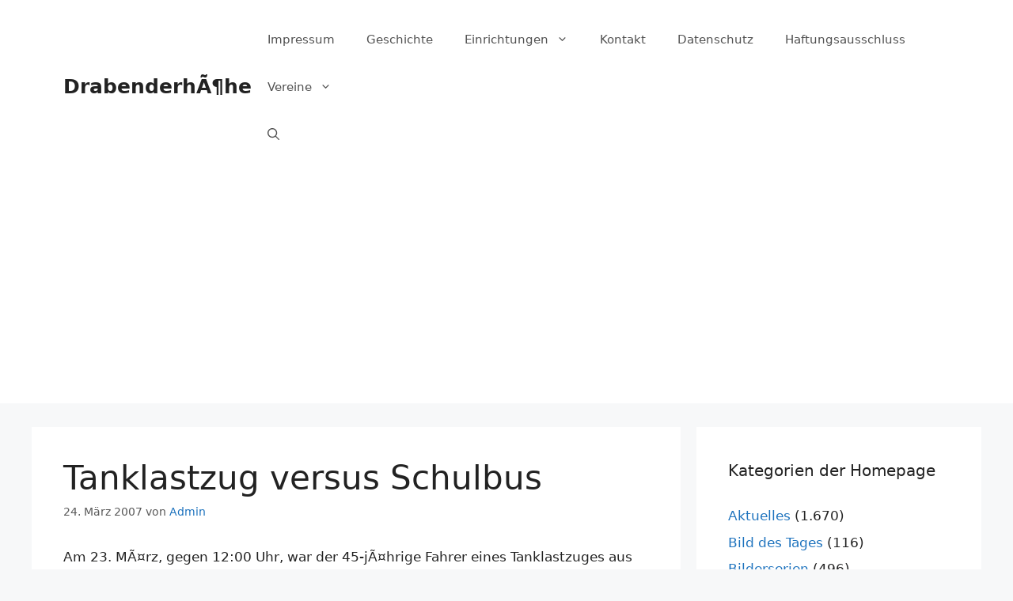

--- FILE ---
content_type: text/html; charset=UTF-8
request_url: https://www.drabenderhoehe-online.de/2007/03/24/tanklastzug-versus-schulbus/
body_size: 17255
content:
<!DOCTYPE html>
<html lang="de">
<head>
	<meta charset="UTF-8">
	<title>Tanklastzug versus Schulbus &#8211; DrabenderhÃ¶he</title>
<meta name='robots' content='max-image-preview:large' />
	<style>img:is([sizes="auto" i], [sizes^="auto," i]) { contain-intrinsic-size: 3000px 1500px }</style>
	<meta name="viewport" content="width=device-width, initial-scale=1"><link rel='dns-prefetch' href='//www.drabenderhoehe-online.de' />
<link rel="alternate" type="application/rss+xml" title="DrabenderhÃ¶he &raquo; Feed" href="https://www.drabenderhoehe-online.de/feed/" />
<link rel="alternate" type="application/rss+xml" title="DrabenderhÃ¶he &raquo; Kommentar-Feed" href="https://www.drabenderhoehe-online.de/comments/feed/" />
<link rel="alternate" type="application/rss+xml" title="DrabenderhÃ¶he &raquo; Tanklastzug versus Schulbus-Kommentar-Feed" href="https://www.drabenderhoehe-online.de/2007/03/24/tanklastzug-versus-schulbus/feed/" />
<script>
window._wpemojiSettings = {"baseUrl":"https:\/\/s.w.org\/images\/core\/emoji\/15.0.3\/72x72\/","ext":".png","svgUrl":"https:\/\/s.w.org\/images\/core\/emoji\/15.0.3\/svg\/","svgExt":".svg","source":{"concatemoji":"https:\/\/www.drabenderhoehe-online.de\/wp-includes\/js\/wp-emoji-release.min.js?ver=6.7.4"}};
/*! This file is auto-generated */
!function(i,n){var o,s,e;function c(e){try{var t={supportTests:e,timestamp:(new Date).valueOf()};sessionStorage.setItem(o,JSON.stringify(t))}catch(e){}}function p(e,t,n){e.clearRect(0,0,e.canvas.width,e.canvas.height),e.fillText(t,0,0);var t=new Uint32Array(e.getImageData(0,0,e.canvas.width,e.canvas.height).data),r=(e.clearRect(0,0,e.canvas.width,e.canvas.height),e.fillText(n,0,0),new Uint32Array(e.getImageData(0,0,e.canvas.width,e.canvas.height).data));return t.every(function(e,t){return e===r[t]})}function u(e,t,n){switch(t){case"flag":return n(e,"\ud83c\udff3\ufe0f\u200d\u26a7\ufe0f","\ud83c\udff3\ufe0f\u200b\u26a7\ufe0f")?!1:!n(e,"\ud83c\uddfa\ud83c\uddf3","\ud83c\uddfa\u200b\ud83c\uddf3")&&!n(e,"\ud83c\udff4\udb40\udc67\udb40\udc62\udb40\udc65\udb40\udc6e\udb40\udc67\udb40\udc7f","\ud83c\udff4\u200b\udb40\udc67\u200b\udb40\udc62\u200b\udb40\udc65\u200b\udb40\udc6e\u200b\udb40\udc67\u200b\udb40\udc7f");case"emoji":return!n(e,"\ud83d\udc26\u200d\u2b1b","\ud83d\udc26\u200b\u2b1b")}return!1}function f(e,t,n){var r="undefined"!=typeof WorkerGlobalScope&&self instanceof WorkerGlobalScope?new OffscreenCanvas(300,150):i.createElement("canvas"),a=r.getContext("2d",{willReadFrequently:!0}),o=(a.textBaseline="top",a.font="600 32px Arial",{});return e.forEach(function(e){o[e]=t(a,e,n)}),o}function t(e){var t=i.createElement("script");t.src=e,t.defer=!0,i.head.appendChild(t)}"undefined"!=typeof Promise&&(o="wpEmojiSettingsSupports",s=["flag","emoji"],n.supports={everything:!0,everythingExceptFlag:!0},e=new Promise(function(e){i.addEventListener("DOMContentLoaded",e,{once:!0})}),new Promise(function(t){var n=function(){try{var e=JSON.parse(sessionStorage.getItem(o));if("object"==typeof e&&"number"==typeof e.timestamp&&(new Date).valueOf()<e.timestamp+604800&&"object"==typeof e.supportTests)return e.supportTests}catch(e){}return null}();if(!n){if("undefined"!=typeof Worker&&"undefined"!=typeof OffscreenCanvas&&"undefined"!=typeof URL&&URL.createObjectURL&&"undefined"!=typeof Blob)try{var e="postMessage("+f.toString()+"("+[JSON.stringify(s),u.toString(),p.toString()].join(",")+"));",r=new Blob([e],{type:"text/javascript"}),a=new Worker(URL.createObjectURL(r),{name:"wpTestEmojiSupports"});return void(a.onmessage=function(e){c(n=e.data),a.terminate(),t(n)})}catch(e){}c(n=f(s,u,p))}t(n)}).then(function(e){for(var t in e)n.supports[t]=e[t],n.supports.everything=n.supports.everything&&n.supports[t],"flag"!==t&&(n.supports.everythingExceptFlag=n.supports.everythingExceptFlag&&n.supports[t]);n.supports.everythingExceptFlag=n.supports.everythingExceptFlag&&!n.supports.flag,n.DOMReady=!1,n.readyCallback=function(){n.DOMReady=!0}}).then(function(){return e}).then(function(){var e;n.supports.everything||(n.readyCallback(),(e=n.source||{}).concatemoji?t(e.concatemoji):e.wpemoji&&e.twemoji&&(t(e.twemoji),t(e.wpemoji)))}))}((window,document),window._wpemojiSettings);
</script>
<style id='wp-emoji-styles-inline-css'>

	img.wp-smiley, img.emoji {
		display: inline !important;
		border: none !important;
		box-shadow: none !important;
		height: 1em !important;
		width: 1em !important;
		margin: 0 0.07em !important;
		vertical-align: -0.1em !important;
		background: none !important;
		padding: 0 !important;
	}
</style>
<link rel='stylesheet' id='wp-block-library-css' href='https://www.drabenderhoehe-online.de/wp-includes/css/dist/block-library/style.min.css?ver=6.7.4' media='all' />
<style id='classic-theme-styles-inline-css'>
/*! This file is auto-generated */
.wp-block-button__link{color:#fff;background-color:#32373c;border-radius:9999px;box-shadow:none;text-decoration:none;padding:calc(.667em + 2px) calc(1.333em + 2px);font-size:1.125em}.wp-block-file__button{background:#32373c;color:#fff;text-decoration:none}
</style>
<style id='global-styles-inline-css'>
:root{--wp--preset--aspect-ratio--square: 1;--wp--preset--aspect-ratio--4-3: 4/3;--wp--preset--aspect-ratio--3-4: 3/4;--wp--preset--aspect-ratio--3-2: 3/2;--wp--preset--aspect-ratio--2-3: 2/3;--wp--preset--aspect-ratio--16-9: 16/9;--wp--preset--aspect-ratio--9-16: 9/16;--wp--preset--color--black: #000000;--wp--preset--color--cyan-bluish-gray: #abb8c3;--wp--preset--color--white: #ffffff;--wp--preset--color--pale-pink: #f78da7;--wp--preset--color--vivid-red: #cf2e2e;--wp--preset--color--luminous-vivid-orange: #ff6900;--wp--preset--color--luminous-vivid-amber: #fcb900;--wp--preset--color--light-green-cyan: #7bdcb5;--wp--preset--color--vivid-green-cyan: #00d084;--wp--preset--color--pale-cyan-blue: #8ed1fc;--wp--preset--color--vivid-cyan-blue: #0693e3;--wp--preset--color--vivid-purple: #9b51e0;--wp--preset--color--contrast: var(--contrast);--wp--preset--color--contrast-2: var(--contrast-2);--wp--preset--color--contrast-3: var(--contrast-3);--wp--preset--color--base: var(--base);--wp--preset--color--base-2: var(--base-2);--wp--preset--color--base-3: var(--base-3);--wp--preset--color--accent: var(--accent);--wp--preset--gradient--vivid-cyan-blue-to-vivid-purple: linear-gradient(135deg,rgba(6,147,227,1) 0%,rgb(155,81,224) 100%);--wp--preset--gradient--light-green-cyan-to-vivid-green-cyan: linear-gradient(135deg,rgb(122,220,180) 0%,rgb(0,208,130) 100%);--wp--preset--gradient--luminous-vivid-amber-to-luminous-vivid-orange: linear-gradient(135deg,rgba(252,185,0,1) 0%,rgba(255,105,0,1) 100%);--wp--preset--gradient--luminous-vivid-orange-to-vivid-red: linear-gradient(135deg,rgba(255,105,0,1) 0%,rgb(207,46,46) 100%);--wp--preset--gradient--very-light-gray-to-cyan-bluish-gray: linear-gradient(135deg,rgb(238,238,238) 0%,rgb(169,184,195) 100%);--wp--preset--gradient--cool-to-warm-spectrum: linear-gradient(135deg,rgb(74,234,220) 0%,rgb(151,120,209) 20%,rgb(207,42,186) 40%,rgb(238,44,130) 60%,rgb(251,105,98) 80%,rgb(254,248,76) 100%);--wp--preset--gradient--blush-light-purple: linear-gradient(135deg,rgb(255,206,236) 0%,rgb(152,150,240) 100%);--wp--preset--gradient--blush-bordeaux: linear-gradient(135deg,rgb(254,205,165) 0%,rgb(254,45,45) 50%,rgb(107,0,62) 100%);--wp--preset--gradient--luminous-dusk: linear-gradient(135deg,rgb(255,203,112) 0%,rgb(199,81,192) 50%,rgb(65,88,208) 100%);--wp--preset--gradient--pale-ocean: linear-gradient(135deg,rgb(255,245,203) 0%,rgb(182,227,212) 50%,rgb(51,167,181) 100%);--wp--preset--gradient--electric-grass: linear-gradient(135deg,rgb(202,248,128) 0%,rgb(113,206,126) 100%);--wp--preset--gradient--midnight: linear-gradient(135deg,rgb(2,3,129) 0%,rgb(40,116,252) 100%);--wp--preset--font-size--small: 13px;--wp--preset--font-size--medium: 20px;--wp--preset--font-size--large: 36px;--wp--preset--font-size--x-large: 42px;--wp--preset--spacing--20: 0.44rem;--wp--preset--spacing--30: 0.67rem;--wp--preset--spacing--40: 1rem;--wp--preset--spacing--50: 1.5rem;--wp--preset--spacing--60: 2.25rem;--wp--preset--spacing--70: 3.38rem;--wp--preset--spacing--80: 5.06rem;--wp--preset--shadow--natural: 6px 6px 9px rgba(0, 0, 0, 0.2);--wp--preset--shadow--deep: 12px 12px 50px rgba(0, 0, 0, 0.4);--wp--preset--shadow--sharp: 6px 6px 0px rgba(0, 0, 0, 0.2);--wp--preset--shadow--outlined: 6px 6px 0px -3px rgba(255, 255, 255, 1), 6px 6px rgba(0, 0, 0, 1);--wp--preset--shadow--crisp: 6px 6px 0px rgba(0, 0, 0, 1);}:where(.is-layout-flex){gap: 0.5em;}:where(.is-layout-grid){gap: 0.5em;}body .is-layout-flex{display: flex;}.is-layout-flex{flex-wrap: wrap;align-items: center;}.is-layout-flex > :is(*, div){margin: 0;}body .is-layout-grid{display: grid;}.is-layout-grid > :is(*, div){margin: 0;}:where(.wp-block-columns.is-layout-flex){gap: 2em;}:where(.wp-block-columns.is-layout-grid){gap: 2em;}:where(.wp-block-post-template.is-layout-flex){gap: 1.25em;}:where(.wp-block-post-template.is-layout-grid){gap: 1.25em;}.has-black-color{color: var(--wp--preset--color--black) !important;}.has-cyan-bluish-gray-color{color: var(--wp--preset--color--cyan-bluish-gray) !important;}.has-white-color{color: var(--wp--preset--color--white) !important;}.has-pale-pink-color{color: var(--wp--preset--color--pale-pink) !important;}.has-vivid-red-color{color: var(--wp--preset--color--vivid-red) !important;}.has-luminous-vivid-orange-color{color: var(--wp--preset--color--luminous-vivid-orange) !important;}.has-luminous-vivid-amber-color{color: var(--wp--preset--color--luminous-vivid-amber) !important;}.has-light-green-cyan-color{color: var(--wp--preset--color--light-green-cyan) !important;}.has-vivid-green-cyan-color{color: var(--wp--preset--color--vivid-green-cyan) !important;}.has-pale-cyan-blue-color{color: var(--wp--preset--color--pale-cyan-blue) !important;}.has-vivid-cyan-blue-color{color: var(--wp--preset--color--vivid-cyan-blue) !important;}.has-vivid-purple-color{color: var(--wp--preset--color--vivid-purple) !important;}.has-black-background-color{background-color: var(--wp--preset--color--black) !important;}.has-cyan-bluish-gray-background-color{background-color: var(--wp--preset--color--cyan-bluish-gray) !important;}.has-white-background-color{background-color: var(--wp--preset--color--white) !important;}.has-pale-pink-background-color{background-color: var(--wp--preset--color--pale-pink) !important;}.has-vivid-red-background-color{background-color: var(--wp--preset--color--vivid-red) !important;}.has-luminous-vivid-orange-background-color{background-color: var(--wp--preset--color--luminous-vivid-orange) !important;}.has-luminous-vivid-amber-background-color{background-color: var(--wp--preset--color--luminous-vivid-amber) !important;}.has-light-green-cyan-background-color{background-color: var(--wp--preset--color--light-green-cyan) !important;}.has-vivid-green-cyan-background-color{background-color: var(--wp--preset--color--vivid-green-cyan) !important;}.has-pale-cyan-blue-background-color{background-color: var(--wp--preset--color--pale-cyan-blue) !important;}.has-vivid-cyan-blue-background-color{background-color: var(--wp--preset--color--vivid-cyan-blue) !important;}.has-vivid-purple-background-color{background-color: var(--wp--preset--color--vivid-purple) !important;}.has-black-border-color{border-color: var(--wp--preset--color--black) !important;}.has-cyan-bluish-gray-border-color{border-color: var(--wp--preset--color--cyan-bluish-gray) !important;}.has-white-border-color{border-color: var(--wp--preset--color--white) !important;}.has-pale-pink-border-color{border-color: var(--wp--preset--color--pale-pink) !important;}.has-vivid-red-border-color{border-color: var(--wp--preset--color--vivid-red) !important;}.has-luminous-vivid-orange-border-color{border-color: var(--wp--preset--color--luminous-vivid-orange) !important;}.has-luminous-vivid-amber-border-color{border-color: var(--wp--preset--color--luminous-vivid-amber) !important;}.has-light-green-cyan-border-color{border-color: var(--wp--preset--color--light-green-cyan) !important;}.has-vivid-green-cyan-border-color{border-color: var(--wp--preset--color--vivid-green-cyan) !important;}.has-pale-cyan-blue-border-color{border-color: var(--wp--preset--color--pale-cyan-blue) !important;}.has-vivid-cyan-blue-border-color{border-color: var(--wp--preset--color--vivid-cyan-blue) !important;}.has-vivid-purple-border-color{border-color: var(--wp--preset--color--vivid-purple) !important;}.has-vivid-cyan-blue-to-vivid-purple-gradient-background{background: var(--wp--preset--gradient--vivid-cyan-blue-to-vivid-purple) !important;}.has-light-green-cyan-to-vivid-green-cyan-gradient-background{background: var(--wp--preset--gradient--light-green-cyan-to-vivid-green-cyan) !important;}.has-luminous-vivid-amber-to-luminous-vivid-orange-gradient-background{background: var(--wp--preset--gradient--luminous-vivid-amber-to-luminous-vivid-orange) !important;}.has-luminous-vivid-orange-to-vivid-red-gradient-background{background: var(--wp--preset--gradient--luminous-vivid-orange-to-vivid-red) !important;}.has-very-light-gray-to-cyan-bluish-gray-gradient-background{background: var(--wp--preset--gradient--very-light-gray-to-cyan-bluish-gray) !important;}.has-cool-to-warm-spectrum-gradient-background{background: var(--wp--preset--gradient--cool-to-warm-spectrum) !important;}.has-blush-light-purple-gradient-background{background: var(--wp--preset--gradient--blush-light-purple) !important;}.has-blush-bordeaux-gradient-background{background: var(--wp--preset--gradient--blush-bordeaux) !important;}.has-luminous-dusk-gradient-background{background: var(--wp--preset--gradient--luminous-dusk) !important;}.has-pale-ocean-gradient-background{background: var(--wp--preset--gradient--pale-ocean) !important;}.has-electric-grass-gradient-background{background: var(--wp--preset--gradient--electric-grass) !important;}.has-midnight-gradient-background{background: var(--wp--preset--gradient--midnight) !important;}.has-small-font-size{font-size: var(--wp--preset--font-size--small) !important;}.has-medium-font-size{font-size: var(--wp--preset--font-size--medium) !important;}.has-large-font-size{font-size: var(--wp--preset--font-size--large) !important;}.has-x-large-font-size{font-size: var(--wp--preset--font-size--x-large) !important;}
:where(.wp-block-post-template.is-layout-flex){gap: 1.25em;}:where(.wp-block-post-template.is-layout-grid){gap: 1.25em;}
:where(.wp-block-columns.is-layout-flex){gap: 2em;}:where(.wp-block-columns.is-layout-grid){gap: 2em;}
:root :where(.wp-block-pullquote){font-size: 1.5em;line-height: 1.6;}
</style>
<link rel='stylesheet' id='lbwps-styles-photoswipe5-main-css' href='https://www.drabenderhoehe-online.de/wp-content/plugins/lightbox-photoswipe/assets/ps5/styles/main.css?ver=5.8.2' media='all' />
<link rel='stylesheet' id='generate-comments-css' href='https://www.drabenderhoehe-online.de/wp-content/themes/generatepress/assets/css/components/comments.min.css?ver=3.3.0' media='all' />
<link rel='stylesheet' id='generate-style-css' href='https://www.drabenderhoehe-online.de/wp-content/themes/generatepress/assets/css/main.min.css?ver=3.3.0' media='all' />
<style id='generate-style-inline-css'>
body{background-color:#f7f8f9;color:#222222;}a{color:#1e73be;}a:hover, a:focus, a:active{color:#000000;}.wp-block-group__inner-container{max-width:1200px;margin-left:auto;margin-right:auto;}@media (max-width: 500px) and (min-width: 769px){.inside-header{display:flex;flex-direction:column;align-items:center;}.site-logo, .site-branding{margin-bottom:1.5em;}#site-navigation{margin:0 auto;}.header-widget{margin-top:1.5em;}}.generate-back-to-top{font-size:20px;border-radius:3px;position:fixed;bottom:30px;right:30px;line-height:40px;width:40px;text-align:center;z-index:10;transition:opacity 300ms ease-in-out;opacity:0.1;transform:translateY(1000px);}.generate-back-to-top__show{opacity:1;transform:translateY(0);}.navigation-search{position:absolute;left:-99999px;pointer-events:none;visibility:hidden;z-index:20;width:100%;top:0;transition:opacity 100ms ease-in-out;opacity:0;}.navigation-search.nav-search-active{left:0;right:0;pointer-events:auto;visibility:visible;opacity:1;}.navigation-search input[type="search"]{outline:0;border:0;vertical-align:bottom;line-height:1;opacity:0.9;width:100%;z-index:20;border-radius:0;-webkit-appearance:none;height:60px;}.navigation-search input::-ms-clear{display:none;width:0;height:0;}.navigation-search input::-ms-reveal{display:none;width:0;height:0;}.navigation-search input::-webkit-search-decoration, .navigation-search input::-webkit-search-cancel-button, .navigation-search input::-webkit-search-results-button, .navigation-search input::-webkit-search-results-decoration{display:none;}.gen-sidebar-nav .navigation-search{top:auto;bottom:0;}:root{--contrast:#222222;--contrast-2:#575760;--contrast-3:#b2b2be;--base:#f0f0f0;--base-2:#f7f8f9;--base-3:#ffffff;--accent:#1e73be;}:root .has-contrast-color{color:var(--contrast);}:root .has-contrast-background-color{background-color:var(--contrast);}:root .has-contrast-2-color{color:var(--contrast-2);}:root .has-contrast-2-background-color{background-color:var(--contrast-2);}:root .has-contrast-3-color{color:var(--contrast-3);}:root .has-contrast-3-background-color{background-color:var(--contrast-3);}:root .has-base-color{color:var(--base);}:root .has-base-background-color{background-color:var(--base);}:root .has-base-2-color{color:var(--base-2);}:root .has-base-2-background-color{background-color:var(--base-2);}:root .has-base-3-color{color:var(--base-3);}:root .has-base-3-background-color{background-color:var(--base-3);}:root .has-accent-color{color:var(--accent);}:root .has-accent-background-color{background-color:var(--accent);}body, button, input, select, textarea{font-family:-apple-system, system-ui, BlinkMacSystemFont, "Segoe UI", Helvetica, Arial, sans-serif, "Apple Color Emoji", "Segoe UI Emoji", "Segoe UI Symbol";}body{line-height:1.5;}.entry-content > [class*="wp-block-"]:not(:last-child):not(.wp-block-heading){margin-bottom:1.5em;}.main-navigation .main-nav ul ul li a{font-size:14px;}.sidebar .widget, .footer-widgets .widget{font-size:17px;}@media (max-width:768px){h1{font-size:31px;}h2{font-size:27px;}h3{font-size:24px;}h4{font-size:22px;}h5{font-size:19px;}}.top-bar{background-color:#636363;color:#ffffff;}.top-bar a{color:#ffffff;}.top-bar a:hover{color:#303030;}.site-header{background-color:#ffffff;}.main-title a,.main-title a:hover{color:#222222;}.site-description{color:#757575;}.mobile-menu-control-wrapper .menu-toggle,.mobile-menu-control-wrapper .menu-toggle:hover,.mobile-menu-control-wrapper .menu-toggle:focus,.has-inline-mobile-toggle #site-navigation.toggled{background-color:rgba(0, 0, 0, 0.02);}.main-navigation,.main-navigation ul ul{background-color:#ffffff;}.main-navigation .main-nav ul li a, .main-navigation .menu-toggle, .main-navigation .menu-bar-items{color:#515151;}.main-navigation .main-nav ul li:not([class*="current-menu-"]):hover > a, .main-navigation .main-nav ul li:not([class*="current-menu-"]):focus > a, .main-navigation .main-nav ul li.sfHover:not([class*="current-menu-"]) > a, .main-navigation .menu-bar-item:hover > a, .main-navigation .menu-bar-item.sfHover > a{color:#7a8896;background-color:#ffffff;}button.menu-toggle:hover,button.menu-toggle:focus{color:#515151;}.main-navigation .main-nav ul li[class*="current-menu-"] > a{color:#7a8896;background-color:#ffffff;}.navigation-search input[type="search"],.navigation-search input[type="search"]:active, .navigation-search input[type="search"]:focus, .main-navigation .main-nav ul li.search-item.active > a, .main-navigation .menu-bar-items .search-item.active > a{color:#7a8896;background-color:#ffffff;}.main-navigation ul ul{background-color:#eaeaea;}.main-navigation .main-nav ul ul li a{color:#515151;}.main-navigation .main-nav ul ul li:not([class*="current-menu-"]):hover > a,.main-navigation .main-nav ul ul li:not([class*="current-menu-"]):focus > a, .main-navigation .main-nav ul ul li.sfHover:not([class*="current-menu-"]) > a{color:#7a8896;background-color:#eaeaea;}.main-navigation .main-nav ul ul li[class*="current-menu-"] > a{color:#7a8896;background-color:#eaeaea;}.separate-containers .inside-article, .separate-containers .comments-area, .separate-containers .page-header, .one-container .container, .separate-containers .paging-navigation, .inside-page-header{background-color:#ffffff;}.entry-title a{color:#222222;}.entry-title a:hover{color:#55555e;}.entry-meta{color:#595959;}.sidebar .widget{background-color:#ffffff;}.footer-widgets{background-color:#ffffff;}.footer-widgets .widget-title{color:#000000;}.site-info{color:#ffffff;background-color:#55555e;}.site-info a{color:#ffffff;}.site-info a:hover{color:#d3d3d3;}.footer-bar .widget_nav_menu .current-menu-item a{color:#d3d3d3;}input[type="text"],input[type="email"],input[type="url"],input[type="password"],input[type="search"],input[type="tel"],input[type="number"],textarea,select{color:#666666;background-color:#fafafa;border-color:#cccccc;}input[type="text"]:focus,input[type="email"]:focus,input[type="url"]:focus,input[type="password"]:focus,input[type="search"]:focus,input[type="tel"]:focus,input[type="number"]:focus,textarea:focus,select:focus{color:#666666;background-color:#ffffff;border-color:#bfbfbf;}button,html input[type="button"],input[type="reset"],input[type="submit"],a.button,a.wp-block-button__link:not(.has-background){color:#ffffff;background-color:#55555e;}button:hover,html input[type="button"]:hover,input[type="reset"]:hover,input[type="submit"]:hover,a.button:hover,button:focus,html input[type="button"]:focus,input[type="reset"]:focus,input[type="submit"]:focus,a.button:focus,a.wp-block-button__link:not(.has-background):active,a.wp-block-button__link:not(.has-background):focus,a.wp-block-button__link:not(.has-background):hover{color:#ffffff;background-color:#3f4047;}a.generate-back-to-top{background-color:rgba( 0,0,0,0.4 );color:#ffffff;}a.generate-back-to-top:hover,a.generate-back-to-top:focus{background-color:rgba( 0,0,0,0.6 );color:#ffffff;}:root{--gp-search-modal-bg-color:var(--base-3);--gp-search-modal-text-color:var(--contrast);--gp-search-modal-overlay-bg-color:rgba(0,0,0,0.2);}@media (max-width:768px){.main-navigation .menu-bar-item:hover > a, .main-navigation .menu-bar-item.sfHover > a{background:none;color:#515151;}}.nav-below-header .main-navigation .inside-navigation.grid-container, .nav-above-header .main-navigation .inside-navigation.grid-container{padding:0px 20px 0px 20px;}.site-main .wp-block-group__inner-container{padding:40px;}.separate-containers .paging-navigation{padding-top:20px;padding-bottom:20px;}.entry-content .alignwide, body:not(.no-sidebar) .entry-content .alignfull{margin-left:-40px;width:calc(100% + 80px);max-width:calc(100% + 80px);}.rtl .menu-item-has-children .dropdown-menu-toggle{padding-left:20px;}.rtl .main-navigation .main-nav ul li.menu-item-has-children > a{padding-right:20px;}@media (max-width:768px){.separate-containers .inside-article, .separate-containers .comments-area, .separate-containers .page-header, .separate-containers .paging-navigation, .one-container .site-content, .inside-page-header{padding:30px;}.site-main .wp-block-group__inner-container{padding:30px;}.inside-top-bar{padding-right:30px;padding-left:30px;}.inside-header{padding-right:30px;padding-left:30px;}.widget-area .widget{padding-top:30px;padding-right:30px;padding-bottom:30px;padding-left:30px;}.footer-widgets-container{padding-top:30px;padding-right:30px;padding-bottom:30px;padding-left:30px;}.inside-site-info{padding-right:30px;padding-left:30px;}.entry-content .alignwide, body:not(.no-sidebar) .entry-content .alignfull{margin-left:-30px;width:calc(100% + 60px);max-width:calc(100% + 60px);}.one-container .site-main .paging-navigation{margin-bottom:20px;}}/* End cached CSS */.is-right-sidebar{width:30%;}.is-left-sidebar{width:30%;}.site-content .content-area{width:70%;}@media (max-width:768px){.main-navigation .menu-toggle,.sidebar-nav-mobile:not(#sticky-placeholder){display:block;}.main-navigation ul,.gen-sidebar-nav,.main-navigation:not(.slideout-navigation):not(.toggled) .main-nav > ul,.has-inline-mobile-toggle #site-navigation .inside-navigation > *:not(.navigation-search):not(.main-nav){display:none;}.nav-align-right .inside-navigation,.nav-align-center .inside-navigation{justify-content:space-between;}.has-inline-mobile-toggle .mobile-menu-control-wrapper{display:flex;flex-wrap:wrap;}.has-inline-mobile-toggle .inside-header{flex-direction:row;text-align:left;flex-wrap:wrap;}.has-inline-mobile-toggle .header-widget,.has-inline-mobile-toggle #site-navigation{flex-basis:100%;}.nav-float-left .has-inline-mobile-toggle #site-navigation{order:10;}}
</style>
<link rel="https://api.w.org/" href="https://www.drabenderhoehe-online.de/wp-json/" /><link rel="alternate" title="JSON" type="application/json" href="https://www.drabenderhoehe-online.de/wp-json/wp/v2/posts/1518" /><link rel="EditURI" type="application/rsd+xml" title="RSD" href="https://www.drabenderhoehe-online.de/xmlrpc.php?rsd" />
<meta name="generator" content="WordPress 6.7.4" />
<link rel="canonical" href="https://www.drabenderhoehe-online.de/2007/03/24/tanklastzug-versus-schulbus/" />
<link rel='shortlink' href='https://www.drabenderhoehe-online.de/?p=1518' />
<link rel="alternate" title="oEmbed (JSON)" type="application/json+oembed" href="https://www.drabenderhoehe-online.de/wp-json/oembed/1.0/embed?url=https%3A%2F%2Fwww.drabenderhoehe-online.de%2F2007%2F03%2F24%2Ftanklastzug-versus-schulbus%2F" />
<link rel="alternate" title="oEmbed (XML)" type="text/xml+oembed" href="https://www.drabenderhoehe-online.de/wp-json/oembed/1.0/embed?url=https%3A%2F%2Fwww.drabenderhoehe-online.de%2F2007%2F03%2F24%2Ftanklastzug-versus-schulbus%2F&#038;format=xml" />
<link rel="pingback" href="https://www.drabenderhoehe-online.de/xmlrpc.php">
<script async src="https://pagead2.googlesyndication.com/pagead/js/adsbygoogle.js"></script>
<script>
     (adsbygoogle = window.adsbygoogle || []).push({
          google_ad_client: "ca-pub-6768653223614090",
          enable_page_level_ads: true
     });
</script></head>

<body class="post-template-default single single-post postid-1518 single-format-standard wp-embed-responsive right-sidebar nav-float-right separate-containers nav-search-enabled header-aligned-left dropdown-hover" itemtype="https://schema.org/Blog" itemscope>

	<a class="screen-reader-text skip-link" href="#content" title="Zum Inhalt springen">Zum Inhalt springen</a>		<header class="site-header has-inline-mobile-toggle" id="masthead" aria-label="Site"  itemtype="https://schema.org/WPHeader" itemscope>
			<div class="inside-header grid-container">
				<div class="site-branding">
						<p class="main-title" itemprop="headline">
					<a href="https://www.drabenderhoehe-online.de/" rel="home">
						DrabenderhÃ¶he
					</a>
				</p>
						
					</div>	<nav class="main-navigation mobile-menu-control-wrapper" id="mobile-menu-control-wrapper" aria-label="Mobile Toggle">
		<div class="menu-bar-items"><span class="menu-bar-item search-item"><a aria-label="Suchleiste öffnen" href="#"><span class="gp-icon icon-search"><svg viewBox="0 0 512 512" aria-hidden="true" xmlns="http://www.w3.org/2000/svg" width="1em" height="1em"><path fill-rule="evenodd" clip-rule="evenodd" d="M208 48c-88.366 0-160 71.634-160 160s71.634 160 160 160 160-71.634 160-160S296.366 48 208 48zM0 208C0 93.125 93.125 0 208 0s208 93.125 208 208c0 48.741-16.765 93.566-44.843 129.024l133.826 134.018c9.366 9.379 9.355 24.575-.025 33.941-9.379 9.366-24.575 9.355-33.941-.025L337.238 370.987C301.747 399.167 256.839 416 208 416 93.125 416 0 322.875 0 208z" /></svg><svg viewBox="0 0 512 512" aria-hidden="true" xmlns="http://www.w3.org/2000/svg" width="1em" height="1em"><path d="M71.029 71.029c9.373-9.372 24.569-9.372 33.942 0L256 222.059l151.029-151.03c9.373-9.372 24.569-9.372 33.942 0 9.372 9.373 9.372 24.569 0 33.942L289.941 256l151.03 151.029c9.372 9.373 9.372 24.569 0 33.942-9.373 9.372-24.569 9.372-33.942 0L256 289.941l-151.029 151.03c-9.373 9.372-24.569 9.372-33.942 0-9.372-9.373-9.372-24.569 0-33.942L222.059 256 71.029 104.971c-9.372-9.373-9.372-24.569 0-33.942z" /></svg></span></a></span></div>		<button data-nav="site-navigation" class="menu-toggle" aria-controls="primary-menu" aria-expanded="false">
			<span class="gp-icon icon-menu-bars"><svg viewBox="0 0 512 512" aria-hidden="true" xmlns="http://www.w3.org/2000/svg" width="1em" height="1em"><path d="M0 96c0-13.255 10.745-24 24-24h464c13.255 0 24 10.745 24 24s-10.745 24-24 24H24c-13.255 0-24-10.745-24-24zm0 160c0-13.255 10.745-24 24-24h464c13.255 0 24 10.745 24 24s-10.745 24-24 24H24c-13.255 0-24-10.745-24-24zm0 160c0-13.255 10.745-24 24-24h464c13.255 0 24 10.745 24 24s-10.745 24-24 24H24c-13.255 0-24-10.745-24-24z" /></svg><svg viewBox="0 0 512 512" aria-hidden="true" xmlns="http://www.w3.org/2000/svg" width="1em" height="1em"><path d="M71.029 71.029c9.373-9.372 24.569-9.372 33.942 0L256 222.059l151.029-151.03c9.373-9.372 24.569-9.372 33.942 0 9.372 9.373 9.372 24.569 0 33.942L289.941 256l151.03 151.029c9.372 9.373 9.372 24.569 0 33.942-9.373 9.372-24.569 9.372-33.942 0L256 289.941l-151.029 151.03c-9.373 9.372-24.569 9.372-33.942 0-9.372-9.373-9.372-24.569 0-33.942L222.059 256 71.029 104.971c-9.372-9.373-9.372-24.569 0-33.942z" /></svg></span><span class="screen-reader-text">Menü</span>		</button>
	</nav>
			<nav class="main-navigation has-menu-bar-items sub-menu-right" id="site-navigation" aria-label="Primary"  itemtype="https://schema.org/SiteNavigationElement" itemscope>
			<div class="inside-navigation grid-container">
				<form method="get" class="search-form navigation-search" action="https://www.drabenderhoehe-online.de/">
					<input type="search" class="search-field" value="" name="s" title="Suchen" />
				</form>				<button class="menu-toggle" aria-controls="primary-menu" aria-expanded="false">
					<span class="gp-icon icon-menu-bars"><svg viewBox="0 0 512 512" aria-hidden="true" xmlns="http://www.w3.org/2000/svg" width="1em" height="1em"><path d="M0 96c0-13.255 10.745-24 24-24h464c13.255 0 24 10.745 24 24s-10.745 24-24 24H24c-13.255 0-24-10.745-24-24zm0 160c0-13.255 10.745-24 24-24h464c13.255 0 24 10.745 24 24s-10.745 24-24 24H24c-13.255 0-24-10.745-24-24zm0 160c0-13.255 10.745-24 24-24h464c13.255 0 24 10.745 24 24s-10.745 24-24 24H24c-13.255 0-24-10.745-24-24z" /></svg><svg viewBox="0 0 512 512" aria-hidden="true" xmlns="http://www.w3.org/2000/svg" width="1em" height="1em"><path d="M71.029 71.029c9.373-9.372 24.569-9.372 33.942 0L256 222.059l151.029-151.03c9.373-9.372 24.569-9.372 33.942 0 9.372 9.373 9.372 24.569 0 33.942L289.941 256l151.03 151.029c9.372 9.373 9.372 24.569 0 33.942-9.373 9.372-24.569 9.372-33.942 0L256 289.941l-151.029 151.03c-9.373 9.372-24.569 9.372-33.942 0-9.372-9.373-9.372-24.569 0-33.942L222.059 256 71.029 104.971c-9.372-9.373-9.372-24.569 0-33.942z" /></svg></span><span class="mobile-menu">Menü</span>				</button>
						<div id="primary-menu" class="main-nav">
			<ul class="menu sf-menu">
				<li class="page_item page-item-4"><a href="https://www.drabenderhoehe-online.de/impressum/">Impressum</a></li>
<li class="page_item page-item-1223"><a href="https://www.drabenderhoehe-online.de/geschichte/">Geschichte</a></li>
<li class="page_item page-item-1224 menu-item-has-children"><a href="https://www.drabenderhoehe-online.de/einrichtungen/">Einrichtungen<span role="presentation" class="dropdown-menu-toggle"><span class="gp-icon icon-arrow"><svg viewBox="0 0 330 512" aria-hidden="true" xmlns="http://www.w3.org/2000/svg" width="1em" height="1em"><path d="M305.913 197.085c0 2.266-1.133 4.815-2.833 6.514L171.087 335.593c-1.7 1.7-4.249 2.832-6.515 2.832s-4.815-1.133-6.515-2.832L26.064 203.599c-1.7-1.7-2.832-4.248-2.832-6.514s1.132-4.816 2.832-6.515l14.162-14.163c1.7-1.699 3.966-2.832 6.515-2.832 2.266 0 4.815 1.133 6.515 2.832l111.316 111.317 111.316-111.317c1.7-1.699 4.249-2.832 6.515-2.832s4.815 1.133 6.515 2.832l14.162 14.163c1.7 1.7 2.833 4.249 2.833 6.515z" /></svg></span></span></a>
<ul class='children'>
<li class="page_item page-item-2172"><a href="https://www.drabenderhoehe-online.de/einrichtungen/siebenbuergisch-deutsches-heimatwerk/">SiebenbÃ¼rgisch-Deutsches Heimatwerk</a></li>
<li class="page_item page-item-2175"><a href="https://www.drabenderhoehe-online.de/einrichtungen/heimatmuseum-gruene-scheune-drabenderhoehe/">Heimatmuseum GrÃ¼ne Scheune DrabenderhÃ¶he</a></li>
<li class="page_item page-item-1234"><a href="https://www.drabenderhoehe-online.de/einrichtungen/evangelischer-kindergarten/">Evangelischer Kindergarten</a></li>
<li class="page_item page-item-1235"><a href="https://www.drabenderhoehe-online.de/einrichtungen/adele-zay-kindergarten/">Adele Zay Kindergarten</a></li>
<li class="page_item page-item-1236"><a href="https://www.drabenderhoehe-online.de/einrichtungen/gemeinschaftsgrundschule-drabenderhoehe/">Gemeinschaftsgrundschule DrabenderhÃ¶he</a></li>
<li class="page_item page-item-1238"><a href="https://www.drabenderhoehe-online.de/einrichtungen/altenheim-haus-oberberg/">Altenheim Haus Oberberg</a></li>
<li class="page_item page-item-1239"><a href="https://www.drabenderhoehe-online.de/einrichtungen/altenheim-siebenbuergen/">Altenheim SiebenbÃ¼rgen</a></li>
<li class="page_item page-item-1240"><a href="https://www.drabenderhoehe-online.de/einrichtungen/gemeindehaus-kirchengemeinde-drabenderhoehe/">Gemeindehaus / Kirchengemeinde DrabenderhÃ¶he</a></li>
<li class="page_item page-item-1241"><a href="https://www.drabenderhoehe-online.de/einrichtungen/kirche/">Kirche</a></li>
<li class="page_item page-item-1242"><a href="https://www.drabenderhoehe-online.de/einrichtungen/gesundheit/">Gesundheit</a></li>
<li class="page_item page-item-1271"><a href="https://www.drabenderhoehe-online.de/einrichtungen/jugendheim/">Jugendheim</a></li>
</ul>
</li>
<li class="page_item page-item-12750"><a href="https://www.drabenderhoehe-online.de/kontakt/">Kontakt</a></li>
<li class="page_item page-item-12752"><a href="https://www.drabenderhoehe-online.de/datenschutz/">Datenschutz</a></li>
<li class="page_item page-item-12754"><a href="https://www.drabenderhoehe-online.de/haftungsausschluss/">Haftungsausschluss</a></li>
<li class="page_item page-item-1243 menu-item-has-children"><a href="https://www.drabenderhoehe-online.de/vereine/">Vereine<span role="presentation" class="dropdown-menu-toggle"><span class="gp-icon icon-arrow"><svg viewBox="0 0 330 512" aria-hidden="true" xmlns="http://www.w3.org/2000/svg" width="1em" height="1em"><path d="M305.913 197.085c0 2.266-1.133 4.815-2.833 6.514L171.087 335.593c-1.7 1.7-4.249 2.832-6.515 2.832s-4.815-1.133-6.515-2.832L26.064 203.599c-1.7-1.7-2.832-4.248-2.832-6.514s1.132-4.816 2.832-6.515l14.162-14.163c1.7-1.699 3.966-2.832 6.515-2.832 2.266 0 4.815 1.133 6.515 2.832l111.316 111.317 111.316-111.317c1.7-1.699 4.249-2.832 6.515-2.832s4.815 1.133 6.515 2.832l14.162 14.163c1.7 1.7 2.833 4.249 2.833 6.515z" /></svg></span></span></a>
<ul class='children'>
<li class="page_item page-item-1244"><a href="https://www.drabenderhoehe-online.de/vereine/freiwillige-feuerwehr/">Freiwillige Feuerwehr</a></li>
<li class="page_item page-item-1245"><a href="https://www.drabenderhoehe-online.de/vereine/maennergesangverein-drabenderhoehe/">MÃ¤nnergesangverein DrabenderhÃ¶he</a></li>
<li class="page_item page-item-1246"><a href="https://www.drabenderhoehe-online.de/vereine/ballspielverein-09-drabenderhoehe/">Ballspielverein 09 DrabenderhÃ¶he</a></li>
<li class="page_item page-item-1247"><a href="https://www.drabenderhoehe-online.de/vereine/kirchen-und-posaunenchor-drabenderhoehe/">Kirchen- und Posaunenchor DrabenderhÃ¶he</a></li>
<li class="page_item page-item-1248"><a href="https://www.drabenderhoehe-online.de/vereine/heimatverein-drabenderhoehe/">Heimatverein DrabenderhÃ¶he</a></li>
<li class="page_item page-item-1249"><a href="https://www.drabenderhoehe-online.de/vereine/frauenchor-drabenderhoehe/">Frauenchor DrabenderhÃ¶he</a></li>
<li class="page_item page-item-1250"><a href="https://www.drabenderhoehe-online.de/vereine/deutsches-rotes-kreuz-ortsverein/">Deutsches Rotes Kreuz-Ortsverein</a></li>
<li class="page_item page-item-1251"><a href="https://www.drabenderhoehe-online.de/vereine/ernteverein-drabenderhoehe/">Ernteverein DrabenderhÃ¶he</a></li>
<li class="page_item page-item-1252"><a href="https://www.drabenderhoehe-online.de/vereine/hilfsverein-der-siebenbuerger-sachsen-adele-zay/">Hilfsverein der SiebenbÃ¼rger Sachsen Adele Zay</a></li>
<li class="page_item page-item-1253"><a href="https://www.drabenderhoehe-online.de/vereine/siebenbuerger-volkstanzgruppe/">SiebenbÃ¼rger Volkstanzgruppe</a></li>
<li class="page_item page-item-1254"><a href="https://www.drabenderhoehe-online.de/vereine/honterus-chor/">Honterus-Chor</a></li>
<li class="page_item page-item-1255"><a href="https://www.drabenderhoehe-online.de/vereine/siebenbuerger-trachtenkapelle-drabenderhoehe/">Blasorchester SiebenbÃ¼rgen &#8211; DrabenderhÃ¶he e.V.</a></li>
<li class="page_item page-item-1256"><a href="https://www.drabenderhoehe-online.de/vereine/frauengruppe-der-landsmannschaft/">Frauengruppe des Verbandes der SiebenbÃ¼rger Sachsen (Frauenverein)</a></li>
<li class="page_item page-item-1257"><a href="https://www.drabenderhoehe-online.de/vereine/siebenbuergisch-deutsche-heimatwerk/">SiebenbÃ¼rgisch-Deutsche Heimatwerk</a></li>
<li class="page_item page-item-1258"><a href="https://www.drabenderhoehe-online.de/vereine/akkordeon-orchester-drabenderhoehe/">Akkordeon-Orchester DrabenderhÃ¶he</a></li>
<li class="page_item page-item-1259"><a href="https://www.drabenderhoehe-online.de/vereine/tennisclub-1977-drabenderhoehe-ev/">Tennisclub 1977 DrabenderhÃ¶he e.V.</a></li>
<li class="page_item page-item-1261"><a href="https://www.drabenderhoehe-online.de/vereine/drabenderhoeher-spatzen/">DrabenderhÃ¶her Spatzen</a></li>
<li class="page_item page-item-1262"><a href="https://www.drabenderhoehe-online.de/vereine/heimatverein-hillerscheid-ev/">Heimatverein Hillerscheid e.V.</a></li>
<li class="page_item page-item-1263"><a href="https://www.drabenderhoehe-online.de/vereine/verschoenerungsverein-dahl-ev/">VerschÃ¶nerungsverein Dahl e.V.</a></li>
</ul>
</li>
			</ul>
		</div>
		<div class="menu-bar-items"><span class="menu-bar-item search-item"><a aria-label="Suchleiste öffnen" href="#"><span class="gp-icon icon-search"><svg viewBox="0 0 512 512" aria-hidden="true" xmlns="http://www.w3.org/2000/svg" width="1em" height="1em"><path fill-rule="evenodd" clip-rule="evenodd" d="M208 48c-88.366 0-160 71.634-160 160s71.634 160 160 160 160-71.634 160-160S296.366 48 208 48zM0 208C0 93.125 93.125 0 208 0s208 93.125 208 208c0 48.741-16.765 93.566-44.843 129.024l133.826 134.018c9.366 9.379 9.355 24.575-.025 33.941-9.379 9.366-24.575 9.355-33.941-.025L337.238 370.987C301.747 399.167 256.839 416 208 416 93.125 416 0 322.875 0 208z" /></svg><svg viewBox="0 0 512 512" aria-hidden="true" xmlns="http://www.w3.org/2000/svg" width="1em" height="1em"><path d="M71.029 71.029c9.373-9.372 24.569-9.372 33.942 0L256 222.059l151.029-151.03c9.373-9.372 24.569-9.372 33.942 0 9.372 9.373 9.372 24.569 0 33.942L289.941 256l151.03 151.029c9.372 9.373 9.372 24.569 0 33.942-9.373 9.372-24.569 9.372-33.942 0L256 289.941l-151.029 151.03c-9.373 9.372-24.569 9.372-33.942 0-9.372-9.373-9.372-24.569 0-33.942L222.059 256 71.029 104.971c-9.372-9.373-9.372-24.569 0-33.942z" /></svg></span></a></span></div>			</div>
		</nav>
					</div>
		</header>
		
	<div class="site grid-container container hfeed" id="page">
				<div class="site-content" id="content">
			
	<div class="content-area" id="primary">
		<main class="site-main" id="main">
			
<article id="post-1518" class="post-1518 post type-post status-publish format-standard hentry category-aktuelles" itemtype="https://schema.org/CreativeWork" itemscope>
	<div class="inside-article">
					<header class="entry-header" aria-label="Inhalt">
				<h1 class="entry-title" itemprop="headline">Tanklastzug versus Schulbus</h1>		<div class="entry-meta">
			<span class="posted-on"><time class="entry-date published" datetime="2007-03-24T01:00:00+01:00" itemprop="datePublished">24. März 2007</time></span> <span class="byline">von <span class="author vcard" itemprop="author" itemtype="https://schema.org/Person" itemscope><a class="url fn n" href="https://www.drabenderhoehe-online.de/author/admin/" title="Alle Beiträge von Admin anzeigen" rel="author" itemprop="url"><span class="author-name" itemprop="name">Admin</span></a></span></span> 		</div>
					</header>
			
		<div class="entry-content" itemprop="text">
			<p>Am 23. MÃ¤rz, gegen 12:00 Uhr, war der 45-jÃ¤hrige Fahrer eines Tanklastzuges aus Bergisch-Gladbach in der Ortschaft Jennecken damit beschÃ¤ftigt, einen Haushalt mit HeizÃ¶l zu beliefern. Weil sein Lkw die DurchgangsstraÃŸe versperrte, war es einem 68-jÃ¤hrigen Fahrer eines Schulbusses nicht mÃ¶glich, mit seinem Bus die Engstelle zu passieren. Nach dem bisherigen Stand der Ermittlungen gab es zwischen den beiden MÃ¤nnern ein kurzes StreitgesprÃ¤ch, in dessen Verlauf der Fahrer des Tanklastzuges sein Fahrzeug versetzte. Als der Busfahrer im Anschluss daran an dem Tanklastwagen vorbeifahren wollte, musste er aus bislang ungeklÃ¤rter Ursache sein in der Anfahrbewegung befindliches Fahrzeug scharf abbremsen, wodurch sich eine 7-jÃ¤hrige SchÃ¼lerin im Bus leicht verletzte. Der 45-jÃ¤hrige Mann aus Bergisch-Gladbach gab im Verlauf der Unfallaufnahme an, von dem Bus leicht touchiert und verletzt worden zu sein. Die Ermittlungen dauern an.</p>
		</div>

				<footer class="entry-meta" aria-label="Entry meta">
			<span class="cat-links"><span class="gp-icon icon-categories"><svg viewBox="0 0 512 512" aria-hidden="true" xmlns="http://www.w3.org/2000/svg" width="1em" height="1em"><path d="M0 112c0-26.51 21.49-48 48-48h110.014a48 48 0 0143.592 27.907l12.349 26.791A16 16 0 00228.486 128H464c26.51 0 48 21.49 48 48v224c0 26.51-21.49 48-48 48H48c-26.51 0-48-21.49-48-48V112z" /></svg></span><span class="screen-reader-text">Kategorien </span><a href="https://www.drabenderhoehe-online.de/category/aktuelles/" rel="category tag">Aktuelles</a></span> 		<nav id="nav-below" class="post-navigation" aria-label="Posts">
			<div class="nav-previous"><span class="gp-icon icon-arrow-left"><svg viewBox="0 0 192 512" aria-hidden="true" xmlns="http://www.w3.org/2000/svg" width="1em" height="1em" fill-rule="evenodd" clip-rule="evenodd" stroke-linejoin="round" stroke-miterlimit="1.414"><path d="M178.425 138.212c0 2.265-1.133 4.813-2.832 6.512L64.276 256.001l111.317 111.277c1.7 1.7 2.832 4.247 2.832 6.513 0 2.265-1.133 4.813-2.832 6.512L161.43 394.46c-1.7 1.7-4.249 2.832-6.514 2.832-2.266 0-4.816-1.133-6.515-2.832L16.407 262.514c-1.699-1.7-2.832-4.248-2.832-6.513 0-2.265 1.133-4.813 2.832-6.512l131.994-131.947c1.7-1.699 4.249-2.831 6.515-2.831 2.265 0 4.815 1.132 6.514 2.831l14.163 14.157c1.7 1.7 2.832 3.965 2.832 6.513z" fill-rule="nonzero" /></svg></span><span class="prev"><a href="https://www.drabenderhoehe-online.de/2007/03/21/ein-energiebuendel-wird-60-hagen-jobi-feierte-im-hermann-oberth-haus/" rel="prev">Ein EnergiebÃ¼ndel wird 60: Hagen Jobi feierte im Hermann-Oberth-Haus</a></span></div><div class="nav-next"><span class="gp-icon icon-arrow-right"><svg viewBox="0 0 192 512" aria-hidden="true" xmlns="http://www.w3.org/2000/svg" width="1em" height="1em" fill-rule="evenodd" clip-rule="evenodd" stroke-linejoin="round" stroke-miterlimit="1.414"><path d="M178.425 256.001c0 2.266-1.133 4.815-2.832 6.515L43.599 394.509c-1.7 1.7-4.248 2.833-6.514 2.833s-4.816-1.133-6.515-2.833l-14.163-14.162c-1.699-1.7-2.832-3.966-2.832-6.515 0-2.266 1.133-4.815 2.832-6.515l111.317-111.316L16.407 144.685c-1.699-1.7-2.832-4.249-2.832-6.515s1.133-4.815 2.832-6.515l14.163-14.162c1.7-1.7 4.249-2.833 6.515-2.833s4.815 1.133 6.514 2.833l131.994 131.993c1.7 1.7 2.832 4.249 2.832 6.515z" fill-rule="nonzero" /></svg></span><span class="next"><a href="https://www.drabenderhoehe-online.de/2007/03/25/verbands-einzelmeisterschaften-2007-der-maedchen-im-geraetturnen/" rel="next">Verbands-Einzelmeisterschaften 2007 der MÃ¤dchen im GerÃ¤tturnen</a></span></div>		</nav>
				</footer>
			</div>
</article>

			<div class="comments-area">
				<div id="comments">

		<div id="respond" class="comment-respond">
		<h3 id="reply-title" class="comment-reply-title">Schreibe einen Kommentar <small><a rel="nofollow" id="cancel-comment-reply-link" href="/2007/03/24/tanklastzug-versus-schulbus/#respond" style="display:none;">Antwort abbrechen</a></small></h3><form action="https://www.drabenderhoehe-online.de/wp-comments-post.php" method="post" id="commentform" class="comment-form" novalidate><p class="comment-form-comment"><label for="comment" class="screen-reader-text">Kommentar</label><textarea autocomplete="new-password"  id="f689d28639"  name="f689d28639"   cols="45" rows="8" required></textarea><textarea id="comment" aria-label="hp-comment" aria-hidden="true" name="comment" autocomplete="new-password" style="padding:0 !important;clip:rect(1px, 1px, 1px, 1px) !important;position:absolute !important;white-space:nowrap !important;height:1px !important;width:1px !important;overflow:hidden !important;" tabindex="-1"></textarea><script data-noptimize>document.getElementById("comment").setAttribute( "id", "aa7cf377d8fdcd2ec5b0bd4d73dbec17" );document.getElementById("f689d28639").setAttribute( "id", "comment" );</script></p><label for="author" class="screen-reader-text">Name</label><input placeholder="Name *" id="author" name="author" type="text" value="" size="30" required />
<label for="email" class="screen-reader-text">E-Mail</label><input placeholder="E-Mail *" id="email" name="email" type="email" value="" size="30" required />
<label for="url" class="screen-reader-text">Website</label><input placeholder="Website" id="url" name="url" type="url" value="" size="30" />
<p class="comment-form-cookies-consent"><input id="wp-comment-cookies-consent" name="wp-comment-cookies-consent" type="checkbox" value="yes" /> <label for="wp-comment-cookies-consent">Meinen Namen, meine E-Mail-Adresse und meine Website in diesem Browser für die nächste Kommentierung speichern.</label></p>
<p class="form-submit"><input name="submit" type="submit" id="submit" class="submit" value="Kommentar abschicken" /> <input type='hidden' name='comment_post_ID' value='1518' id='comment_post_ID' />
<input type='hidden' name='comment_parent' id='comment_parent' value='0' />
</p></form>	</div><!-- #respond -->
	
</div><!-- #comments -->
			</div>

					</main>
	</div>

	<div class="widget-area sidebar is-right-sidebar" id="right-sidebar">
	<div class="inside-right-sidebar">
		<aside id="categories-3" class="widget inner-padding widget_categories"><h2 class="widget-title">Kategorien der Homepage</h2>
			<ul>
					<li class="cat-item cat-item-1"><a href="https://www.drabenderhoehe-online.de/category/aktuelles/">Aktuelles</a> (1.670)
</li>
	<li class="cat-item cat-item-3"><a href="https://www.drabenderhoehe-online.de/category/bild-des-tages/">Bild des Tages</a> (116)
</li>
	<li class="cat-item cat-item-7"><a href="https://www.drabenderhoehe-online.de/category/bilderserien/">Bilderserien</a> (496)
</li>
	<li class="cat-item cat-item-6"><a href="https://www.drabenderhoehe-online.de/category/jugend/">Jugend</a> (528)
</li>
	<li class="cat-item cat-item-5"><a href="https://www.drabenderhoehe-online.de/category/sport/">Sport</a> (668)
</li>
	<li class="cat-item cat-item-2"><a href="https://www.drabenderhoehe-online.de/category/termine/">Termine</a> (1.442)
</li>
	<li class="cat-item cat-item-4"><a href="https://www.drabenderhoehe-online.de/category/veranstaltungsberichte/">Veranstaltungsberichte</a> (743)
</li>
	<li class="cat-item cat-item-8"><a href="https://www.drabenderhoehe-online.de/category/video/">Video</a> (169)
</li>
			</ul>

			</aside><aside id="archives-3" class="widget inner-padding widget_archive"><h2 class="widget-title">Archiv</h2>		<label class="screen-reader-text" for="archives-dropdown-3">Archiv</label>
		<select id="archives-dropdown-3" name="archive-dropdown">
			
			<option value="">Monat auswählen</option>
				<option value='https://www.drabenderhoehe-online.de/2019/12/'> Dezember 2019 &nbsp;(21)</option>
	<option value='https://www.drabenderhoehe-online.de/2019/11/'> November 2019 &nbsp;(18)</option>
	<option value='https://www.drabenderhoehe-online.de/2019/10/'> Oktober 2019 &nbsp;(21)</option>
	<option value='https://www.drabenderhoehe-online.de/2019/09/'> September 2019 &nbsp;(15)</option>
	<option value='https://www.drabenderhoehe-online.de/2019/08/'> August 2019 &nbsp;(16)</option>
	<option value='https://www.drabenderhoehe-online.de/2019/07/'> Juli 2019 &nbsp;(18)</option>
	<option value='https://www.drabenderhoehe-online.de/2019/06/'> Juni 2019 &nbsp;(22)</option>
	<option value='https://www.drabenderhoehe-online.de/2019/05/'> Mai 2019 &nbsp;(22)</option>
	<option value='https://www.drabenderhoehe-online.de/2019/04/'> April 2019 &nbsp;(22)</option>
	<option value='https://www.drabenderhoehe-online.de/2019/03/'> März 2019 &nbsp;(31)</option>
	<option value='https://www.drabenderhoehe-online.de/2019/02/'> Februar 2019 &nbsp;(17)</option>
	<option value='https://www.drabenderhoehe-online.de/2019/01/'> Januar 2019 &nbsp;(19)</option>
	<option value='https://www.drabenderhoehe-online.de/2018/12/'> Dezember 2018 &nbsp;(26)</option>
	<option value='https://www.drabenderhoehe-online.de/2018/11/'> November 2018 &nbsp;(23)</option>
	<option value='https://www.drabenderhoehe-online.de/2018/10/'> Oktober 2018 &nbsp;(21)</option>
	<option value='https://www.drabenderhoehe-online.de/2018/09/'> September 2018 &nbsp;(23)</option>
	<option value='https://www.drabenderhoehe-online.de/2018/08/'> August 2018 &nbsp;(19)</option>
	<option value='https://www.drabenderhoehe-online.de/2018/07/'> Juli 2018 &nbsp;(30)</option>
	<option value='https://www.drabenderhoehe-online.de/2018/06/'> Juni 2018 &nbsp;(30)</option>
	<option value='https://www.drabenderhoehe-online.de/2018/05/'> Mai 2018 &nbsp;(24)</option>
	<option value='https://www.drabenderhoehe-online.de/2018/04/'> April 2018 &nbsp;(37)</option>
	<option value='https://www.drabenderhoehe-online.de/2018/03/'> März 2018 &nbsp;(42)</option>
	<option value='https://www.drabenderhoehe-online.de/2018/02/'> Februar 2018 &nbsp;(14)</option>
	<option value='https://www.drabenderhoehe-online.de/2018/01/'> Januar 2018 &nbsp;(18)</option>
	<option value='https://www.drabenderhoehe-online.de/2017/12/'> Dezember 2017 &nbsp;(11)</option>
	<option value='https://www.drabenderhoehe-online.de/2017/11/'> November 2017 &nbsp;(23)</option>
	<option value='https://www.drabenderhoehe-online.de/2017/10/'> Oktober 2017 &nbsp;(12)</option>
	<option value='https://www.drabenderhoehe-online.de/2017/09/'> September 2017 &nbsp;(16)</option>
	<option value='https://www.drabenderhoehe-online.de/2017/08/'> August 2017 &nbsp;(7)</option>
	<option value='https://www.drabenderhoehe-online.de/2017/07/'> Juli 2017 &nbsp;(11)</option>
	<option value='https://www.drabenderhoehe-online.de/2017/06/'> Juni 2017 &nbsp;(8)</option>
	<option value='https://www.drabenderhoehe-online.de/2017/05/'> Mai 2017 &nbsp;(13)</option>
	<option value='https://www.drabenderhoehe-online.de/2017/04/'> April 2017 &nbsp;(11)</option>
	<option value='https://www.drabenderhoehe-online.de/2017/03/'> März 2017 &nbsp;(14)</option>
	<option value='https://www.drabenderhoehe-online.de/2017/02/'> Februar 2017 &nbsp;(14)</option>
	<option value='https://www.drabenderhoehe-online.de/2017/01/'> Januar 2017 &nbsp;(21)</option>
	<option value='https://www.drabenderhoehe-online.de/2016/12/'> Dezember 2016 &nbsp;(17)</option>
	<option value='https://www.drabenderhoehe-online.de/2016/11/'> November 2016 &nbsp;(21)</option>
	<option value='https://www.drabenderhoehe-online.de/2016/10/'> Oktober 2016 &nbsp;(22)</option>
	<option value='https://www.drabenderhoehe-online.de/2016/09/'> September 2016 &nbsp;(23)</option>
	<option value='https://www.drabenderhoehe-online.de/2016/08/'> August 2016 &nbsp;(17)</option>
	<option value='https://www.drabenderhoehe-online.de/2016/07/'> Juli 2016 &nbsp;(14)</option>
	<option value='https://www.drabenderhoehe-online.de/2016/06/'> Juni 2016 &nbsp;(21)</option>
	<option value='https://www.drabenderhoehe-online.de/2016/05/'> Mai 2016 &nbsp;(12)</option>
	<option value='https://www.drabenderhoehe-online.de/2016/04/'> April 2016 &nbsp;(23)</option>
	<option value='https://www.drabenderhoehe-online.de/2016/03/'> März 2016 &nbsp;(16)</option>
	<option value='https://www.drabenderhoehe-online.de/2016/02/'> Februar 2016 &nbsp;(8)</option>
	<option value='https://www.drabenderhoehe-online.de/2016/01/'> Januar 2016 &nbsp;(16)</option>
	<option value='https://www.drabenderhoehe-online.de/2015/12/'> Dezember 2015 &nbsp;(17)</option>
	<option value='https://www.drabenderhoehe-online.de/2015/11/'> November 2015 &nbsp;(23)</option>
	<option value='https://www.drabenderhoehe-online.de/2015/10/'> Oktober 2015 &nbsp;(24)</option>
	<option value='https://www.drabenderhoehe-online.de/2015/09/'> September 2015 &nbsp;(30)</option>
	<option value='https://www.drabenderhoehe-online.de/2015/08/'> August 2015 &nbsp;(17)</option>
	<option value='https://www.drabenderhoehe-online.de/2015/07/'> Juli 2015 &nbsp;(13)</option>
	<option value='https://www.drabenderhoehe-online.de/2015/06/'> Juni 2015 &nbsp;(13)</option>
	<option value='https://www.drabenderhoehe-online.de/2015/05/'> Mai 2015 &nbsp;(14)</option>
	<option value='https://www.drabenderhoehe-online.de/2015/04/'> April 2015 &nbsp;(22)</option>
	<option value='https://www.drabenderhoehe-online.de/2015/03/'> März 2015 &nbsp;(12)</option>
	<option value='https://www.drabenderhoehe-online.de/2015/02/'> Februar 2015 &nbsp;(20)</option>
	<option value='https://www.drabenderhoehe-online.de/2015/01/'> Januar 2015 &nbsp;(19)</option>
	<option value='https://www.drabenderhoehe-online.de/2014/12/'> Dezember 2014 &nbsp;(18)</option>
	<option value='https://www.drabenderhoehe-online.de/2014/11/'> November 2014 &nbsp;(28)</option>
	<option value='https://www.drabenderhoehe-online.de/2014/10/'> Oktober 2014 &nbsp;(26)</option>
	<option value='https://www.drabenderhoehe-online.de/2014/09/'> September 2014 &nbsp;(28)</option>
	<option value='https://www.drabenderhoehe-online.de/2014/08/'> August 2014 &nbsp;(15)</option>
	<option value='https://www.drabenderhoehe-online.de/2014/07/'> Juli 2014 &nbsp;(26)</option>
	<option value='https://www.drabenderhoehe-online.de/2014/06/'> Juni 2014 &nbsp;(25)</option>
	<option value='https://www.drabenderhoehe-online.de/2014/05/'> Mai 2014 &nbsp;(25)</option>
	<option value='https://www.drabenderhoehe-online.de/2014/04/'> April 2014 &nbsp;(30)</option>
	<option value='https://www.drabenderhoehe-online.de/2014/03/'> März 2014 &nbsp;(29)</option>
	<option value='https://www.drabenderhoehe-online.de/2014/02/'> Februar 2014 &nbsp;(21)</option>
	<option value='https://www.drabenderhoehe-online.de/2014/01/'> Januar 2014 &nbsp;(16)</option>
	<option value='https://www.drabenderhoehe-online.de/2013/12/'> Dezember 2013 &nbsp;(25)</option>
	<option value='https://www.drabenderhoehe-online.de/2013/11/'> November 2013 &nbsp;(19)</option>
	<option value='https://www.drabenderhoehe-online.de/2013/10/'> Oktober 2013 &nbsp;(25)</option>
	<option value='https://www.drabenderhoehe-online.de/2013/09/'> September 2013 &nbsp;(33)</option>
	<option value='https://www.drabenderhoehe-online.de/2013/08/'> August 2013 &nbsp;(16)</option>
	<option value='https://www.drabenderhoehe-online.de/2013/07/'> Juli 2013 &nbsp;(24)</option>
	<option value='https://www.drabenderhoehe-online.de/2013/06/'> Juni 2013 &nbsp;(27)</option>
	<option value='https://www.drabenderhoehe-online.de/2013/05/'> Mai 2013 &nbsp;(27)</option>
	<option value='https://www.drabenderhoehe-online.de/2013/04/'> April 2013 &nbsp;(27)</option>
	<option value='https://www.drabenderhoehe-online.de/2013/03/'> März 2013 &nbsp;(29)</option>
	<option value='https://www.drabenderhoehe-online.de/2013/02/'> Februar 2013 &nbsp;(21)</option>
	<option value='https://www.drabenderhoehe-online.de/2013/01/'> Januar 2013 &nbsp;(27)</option>
	<option value='https://www.drabenderhoehe-online.de/2012/12/'> Dezember 2012 &nbsp;(21)</option>
	<option value='https://www.drabenderhoehe-online.de/2012/11/'> November 2012 &nbsp;(39)</option>
	<option value='https://www.drabenderhoehe-online.de/2012/10/'> Oktober 2012 &nbsp;(19)</option>
	<option value='https://www.drabenderhoehe-online.de/2012/09/'> September 2012 &nbsp;(28)</option>
	<option value='https://www.drabenderhoehe-online.de/2012/08/'> August 2012 &nbsp;(16)</option>
	<option value='https://www.drabenderhoehe-online.de/2012/07/'> Juli 2012 &nbsp;(22)</option>
	<option value='https://www.drabenderhoehe-online.de/2012/06/'> Juni 2012 &nbsp;(33)</option>
	<option value='https://www.drabenderhoehe-online.de/2012/05/'> Mai 2012 &nbsp;(26)</option>
	<option value='https://www.drabenderhoehe-online.de/2012/04/'> April 2012 &nbsp;(23)</option>
	<option value='https://www.drabenderhoehe-online.de/2012/03/'> März 2012 &nbsp;(17)</option>
	<option value='https://www.drabenderhoehe-online.de/2012/02/'> Februar 2012 &nbsp;(28)</option>
	<option value='https://www.drabenderhoehe-online.de/2012/01/'> Januar 2012 &nbsp;(20)</option>
	<option value='https://www.drabenderhoehe-online.de/2011/12/'> Dezember 2011 &nbsp;(22)</option>
	<option value='https://www.drabenderhoehe-online.de/2011/11/'> November 2011 &nbsp;(32)</option>
	<option value='https://www.drabenderhoehe-online.de/2011/10/'> Oktober 2011 &nbsp;(25)</option>
	<option value='https://www.drabenderhoehe-online.de/2011/09/'> September 2011 &nbsp;(37)</option>
	<option value='https://www.drabenderhoehe-online.de/2011/08/'> August 2011 &nbsp;(24)</option>
	<option value='https://www.drabenderhoehe-online.de/2011/07/'> Juli 2011 &nbsp;(36)</option>
	<option value='https://www.drabenderhoehe-online.de/2011/06/'> Juni 2011 &nbsp;(25)</option>
	<option value='https://www.drabenderhoehe-online.de/2011/05/'> Mai 2011 &nbsp;(29)</option>
	<option value='https://www.drabenderhoehe-online.de/2011/04/'> April 2011 &nbsp;(25)</option>
	<option value='https://www.drabenderhoehe-online.de/2011/03/'> März 2011 &nbsp;(26)</option>
	<option value='https://www.drabenderhoehe-online.de/2011/02/'> Februar 2011 &nbsp;(23)</option>
	<option value='https://www.drabenderhoehe-online.de/2011/01/'> Januar 2011 &nbsp;(26)</option>
	<option value='https://www.drabenderhoehe-online.de/2010/12/'> Dezember 2010 &nbsp;(29)</option>
	<option value='https://www.drabenderhoehe-online.de/2010/11/'> November 2010 &nbsp;(19)</option>
	<option value='https://www.drabenderhoehe-online.de/2010/10/'> Oktober 2010 &nbsp;(32)</option>
	<option value='https://www.drabenderhoehe-online.de/2010/09/'> September 2010 &nbsp;(23)</option>
	<option value='https://www.drabenderhoehe-online.de/2010/08/'> August 2010 &nbsp;(24)</option>
	<option value='https://www.drabenderhoehe-online.de/2010/07/'> Juli 2010 &nbsp;(34)</option>
	<option value='https://www.drabenderhoehe-online.de/2010/06/'> Juni 2010 &nbsp;(28)</option>
	<option value='https://www.drabenderhoehe-online.de/2010/05/'> Mai 2010 &nbsp;(21)</option>
	<option value='https://www.drabenderhoehe-online.de/2010/04/'> April 2010 &nbsp;(23)</option>
	<option value='https://www.drabenderhoehe-online.de/2010/03/'> März 2010 &nbsp;(40)</option>
	<option value='https://www.drabenderhoehe-online.de/2010/02/'> Februar 2010 &nbsp;(32)</option>
	<option value='https://www.drabenderhoehe-online.de/2010/01/'> Januar 2010 &nbsp;(21)</option>
	<option value='https://www.drabenderhoehe-online.de/2009/12/'> Dezember 2009 &nbsp;(34)</option>
	<option value='https://www.drabenderhoehe-online.de/2009/11/'> November 2009 &nbsp;(32)</option>
	<option value='https://www.drabenderhoehe-online.de/2009/10/'> Oktober 2009 &nbsp;(38)</option>
	<option value='https://www.drabenderhoehe-online.de/2009/09/'> September 2009 &nbsp;(34)</option>
	<option value='https://www.drabenderhoehe-online.de/2009/08/'> August 2009 &nbsp;(36)</option>
	<option value='https://www.drabenderhoehe-online.de/2009/07/'> Juli 2009 &nbsp;(22)</option>
	<option value='https://www.drabenderhoehe-online.de/2009/06/'> Juni 2009 &nbsp;(32)</option>
	<option value='https://www.drabenderhoehe-online.de/2009/05/'> Mai 2009 &nbsp;(35)</option>
	<option value='https://www.drabenderhoehe-online.de/2009/04/'> April 2009 &nbsp;(31)</option>
	<option value='https://www.drabenderhoehe-online.de/2009/03/'> März 2009 &nbsp;(33)</option>
	<option value='https://www.drabenderhoehe-online.de/2009/02/'> Februar 2009 &nbsp;(21)</option>
	<option value='https://www.drabenderhoehe-online.de/2009/01/'> Januar 2009 &nbsp;(19)</option>
	<option value='https://www.drabenderhoehe-online.de/2008/12/'> Dezember 2008 &nbsp;(35)</option>
	<option value='https://www.drabenderhoehe-online.de/2008/11/'> November 2008 &nbsp;(30)</option>
	<option value='https://www.drabenderhoehe-online.de/2008/10/'> Oktober 2008 &nbsp;(24)</option>
	<option value='https://www.drabenderhoehe-online.de/2008/09/'> September 2008 &nbsp;(35)</option>
	<option value='https://www.drabenderhoehe-online.de/2008/08/'> August 2008 &nbsp;(38)</option>
	<option value='https://www.drabenderhoehe-online.de/2008/07/'> Juli 2008 &nbsp;(15)</option>
	<option value='https://www.drabenderhoehe-online.de/2008/06/'> Juni 2008 &nbsp;(32)</option>
	<option value='https://www.drabenderhoehe-online.de/2008/05/'> Mai 2008 &nbsp;(35)</option>
	<option value='https://www.drabenderhoehe-online.de/2008/04/'> April 2008 &nbsp;(32)</option>
	<option value='https://www.drabenderhoehe-online.de/2008/03/'> März 2008 &nbsp;(32)</option>
	<option value='https://www.drabenderhoehe-online.de/2008/02/'> Februar 2008 &nbsp;(27)</option>
	<option value='https://www.drabenderhoehe-online.de/2008/01/'> Januar 2008 &nbsp;(27)</option>
	<option value='https://www.drabenderhoehe-online.de/2007/12/'> Dezember 2007 &nbsp;(33)</option>
	<option value='https://www.drabenderhoehe-online.de/2007/11/'> November 2007 &nbsp;(31)</option>
	<option value='https://www.drabenderhoehe-online.de/2007/10/'> Oktober 2007 &nbsp;(38)</option>
	<option value='https://www.drabenderhoehe-online.de/2007/09/'> September 2007 &nbsp;(34)</option>
	<option value='https://www.drabenderhoehe-online.de/2007/08/'> August 2007 &nbsp;(47)</option>
	<option value='https://www.drabenderhoehe-online.de/2007/07/'> Juli 2007 &nbsp;(9)</option>
	<option value='https://www.drabenderhoehe-online.de/2007/06/'> Juni 2007 &nbsp;(22)</option>
	<option value='https://www.drabenderhoehe-online.de/2007/05/'> Mai 2007 &nbsp;(25)</option>
	<option value='https://www.drabenderhoehe-online.de/2007/04/'> April 2007 &nbsp;(31)</option>
	<option value='https://www.drabenderhoehe-online.de/2007/03/'> März 2007 &nbsp;(37)</option>
	<option value='https://www.drabenderhoehe-online.de/2007/02/'> Februar 2007 &nbsp;(19)</option>
	<option value='https://www.drabenderhoehe-online.de/2007/01/'> Januar 2007 &nbsp;(26)</option>
	<option value='https://www.drabenderhoehe-online.de/2006/12/'> Dezember 2006 &nbsp;(25)</option>
	<option value='https://www.drabenderhoehe-online.de/2006/11/'> November 2006 &nbsp;(33)</option>
	<option value='https://www.drabenderhoehe-online.de/2006/10/'> Oktober 2006 &nbsp;(33)</option>
	<option value='https://www.drabenderhoehe-online.de/2006/09/'> September 2006 &nbsp;(30)</option>
	<option value='https://www.drabenderhoehe-online.de/2006/08/'> August 2006 &nbsp;(35)</option>
	<option value='https://www.drabenderhoehe-online.de/2006/07/'> Juli 2006 &nbsp;(15)</option>
	<option value='https://www.drabenderhoehe-online.de/2006/06/'> Juni 2006 &nbsp;(33)</option>
	<option value='https://www.drabenderhoehe-online.de/2006/05/'> Mai 2006 &nbsp;(39)</option>
	<option value='https://www.drabenderhoehe-online.de/2006/04/'> April 2006 &nbsp;(28)</option>
	<option value='https://www.drabenderhoehe-online.de/2006/03/'> März 2006 &nbsp;(29)</option>
	<option value='https://www.drabenderhoehe-online.de/2006/02/'> Februar 2006 &nbsp;(18)</option>
	<option value='https://www.drabenderhoehe-online.de/2006/01/'> Januar 2006 &nbsp;(13)</option>
	<option value='https://www.drabenderhoehe-online.de/2005/12/'> Dezember 2005 &nbsp;(27)</option>
	<option value='https://www.drabenderhoehe-online.de/2005/11/'> November 2005 &nbsp;(28)</option>
	<option value='https://www.drabenderhoehe-online.de/2005/10/'> Oktober 2005 &nbsp;(28)</option>
	<option value='https://www.drabenderhoehe-online.de/2005/09/'> September 2005 &nbsp;(32)</option>
	<option value='https://www.drabenderhoehe-online.de/2005/08/'> August 2005 &nbsp;(15)</option>
	<option value='https://www.drabenderhoehe-online.de/2005/07/'> Juli 2005 &nbsp;(13)</option>
	<option value='https://www.drabenderhoehe-online.de/2005/06/'> Juni 2005 &nbsp;(23)</option>
	<option value='https://www.drabenderhoehe-online.de/2005/05/'> Mai 2005 &nbsp;(33)</option>
	<option value='https://www.drabenderhoehe-online.de/2005/04/'> April 2005 &nbsp;(24)</option>
	<option value='https://www.drabenderhoehe-online.de/2005/03/'> März 2005 &nbsp;(22)</option>
	<option value='https://www.drabenderhoehe-online.de/2005/02/'> Februar 2005 &nbsp;(22)</option>
	<option value='https://www.drabenderhoehe-online.de/2005/01/'> Januar 2005 &nbsp;(21)</option>
	<option value='https://www.drabenderhoehe-online.de/2004/12/'> Dezember 2004 &nbsp;(22)</option>
	<option value='https://www.drabenderhoehe-online.de/2004/11/'> November 2004 &nbsp;(33)</option>
	<option value='https://www.drabenderhoehe-online.de/2004/10/'> Oktober 2004 &nbsp;(23)</option>
	<option value='https://www.drabenderhoehe-online.de/2004/09/'> September 2004 &nbsp;(21)</option>
	<option value='https://www.drabenderhoehe-online.de/2004/08/'> August 2004 &nbsp;(12)</option>
	<option value='https://www.drabenderhoehe-online.de/2004/07/'> Juli 2004 &nbsp;(15)</option>
	<option value='https://www.drabenderhoehe-online.de/2004/06/'> Juni 2004 &nbsp;(24)</option>
	<option value='https://www.drabenderhoehe-online.de/2004/05/'> Mai 2004 &nbsp;(28)</option>
	<option value='https://www.drabenderhoehe-online.de/2004/04/'> April 2004 &nbsp;(31)</option>
	<option value='https://www.drabenderhoehe-online.de/2004/03/'> März 2004 &nbsp;(31)</option>
	<option value='https://www.drabenderhoehe-online.de/2004/02/'> Februar 2004 &nbsp;(31)</option>
	<option value='https://www.drabenderhoehe-online.de/2004/01/'> Januar 2004 &nbsp;(29)</option>
	<option value='https://www.drabenderhoehe-online.de/2003/12/'> Dezember 2003 &nbsp;(35)</option>
	<option value='https://www.drabenderhoehe-online.de/2003/11/'> November 2003 &nbsp;(37)</option>
	<option value='https://www.drabenderhoehe-online.de/2003/10/'> Oktober 2003 &nbsp;(34)</option>
	<option value='https://www.drabenderhoehe-online.de/2003/09/'> September 2003 &nbsp;(36)</option>
	<option value='https://www.drabenderhoehe-online.de/2003/08/'> August 2003 &nbsp;(27)</option>
	<option value='https://www.drabenderhoehe-online.de/2003/07/'> Juli 2003 &nbsp;(42)</option>
	<option value='https://www.drabenderhoehe-online.de/2003/06/'> Juni 2003 &nbsp;(10)</option>
	<option value='https://www.drabenderhoehe-online.de/2003/05/'> Mai 2003 &nbsp;(16)</option>
	<option value='https://www.drabenderhoehe-online.de/2003/04/'> April 2003 &nbsp;(4)</option>
	<option value='https://www.drabenderhoehe-online.de/2003/03/'> März 2003 &nbsp;(5)</option>
	<option value='https://www.drabenderhoehe-online.de/2003/02/'> Februar 2003 &nbsp;(7)</option>
	<option value='https://www.drabenderhoehe-online.de/2003/01/'> Januar 2003 &nbsp;(2)</option>
	<option value='https://www.drabenderhoehe-online.de/2002/12/'> Dezember 2002 &nbsp;(2)</option>
	<option value='https://www.drabenderhoehe-online.de/2002/11/'> November 2002 &nbsp;(8)</option>
	<option value='https://www.drabenderhoehe-online.de/2002/10/'> Oktober 2002 &nbsp;(8)</option>
	<option value='https://www.drabenderhoehe-online.de/2002/09/'> September 2002 &nbsp;(5)</option>
	<option value='https://www.drabenderhoehe-online.de/2002/08/'> August 2002 &nbsp;(4)</option>
	<option value='https://www.drabenderhoehe-online.de/2002/07/'> Juli 2002 &nbsp;(9)</option>
	<option value='https://www.drabenderhoehe-online.de/2002/06/'> Juni 2002 &nbsp;(5)</option>
	<option value='https://www.drabenderhoehe-online.de/2002/05/'> Mai 2002 &nbsp;(3)</option>
	<option value='https://www.drabenderhoehe-online.de/2002/04/'> April 2002 &nbsp;(3)</option>
	<option value='https://www.drabenderhoehe-online.de/2002/03/'> März 2002 &nbsp;(3)</option>
	<option value='https://www.drabenderhoehe-online.de/2002/02/'> Februar 2002 &nbsp;(5)</option>
	<option value='https://www.drabenderhoehe-online.de/2002/01/'> Januar 2002 &nbsp;(3)</option>
	<option value='https://www.drabenderhoehe-online.de/2001/12/'> Dezember 2001 &nbsp;(7)</option>
	<option value='https://www.drabenderhoehe-online.de/2001/11/'> November 2001 &nbsp;(4)</option>
	<option value='https://www.drabenderhoehe-online.de/2001/10/'> Oktober 2001 &nbsp;(2)</option>
	<option value='https://www.drabenderhoehe-online.de/2001/09/'> September 2001 &nbsp;(5)</option>
	<option value='https://www.drabenderhoehe-online.de/2001/08/'> August 2001 &nbsp;(3)</option>
	<option value='https://www.drabenderhoehe-online.de/2001/07/'> Juli 2001 &nbsp;(2)</option>
	<option value='https://www.drabenderhoehe-online.de/2001/06/'> Juni 2001 &nbsp;(5)</option>
	<option value='https://www.drabenderhoehe-online.de/2001/05/'> Mai 2001 &nbsp;(5)</option>
	<option value='https://www.drabenderhoehe-online.de/2001/04/'> April 2001 &nbsp;(1)</option>
	<option value='https://www.drabenderhoehe-online.de/2001/03/'> März 2001 &nbsp;(1)</option>
	<option value='https://www.drabenderhoehe-online.de/2001/02/'> Februar 2001 &nbsp;(3)</option>
	<option value='https://www.drabenderhoehe-online.de/2001/01/'> Januar 2001 &nbsp;(1)</option>
	<option value='https://www.drabenderhoehe-online.de/2000/12/'> Dezember 2000 &nbsp;(2)</option>
	<option value='https://www.drabenderhoehe-online.de/2000/11/'> November 2000 &nbsp;(3)</option>
	<option value='https://www.drabenderhoehe-online.de/2000/10/'> Oktober 2000 &nbsp;(3)</option>
	<option value='https://www.drabenderhoehe-online.de/2000/09/'> September 2000 &nbsp;(2)</option>
	<option value='https://www.drabenderhoehe-online.de/2000/08/'> August 2000 &nbsp;(1)</option>
	<option value='https://www.drabenderhoehe-online.de/2000/07/'> Juli 2000 &nbsp;(1)</option>
	<option value='https://www.drabenderhoehe-online.de/2000/06/'> Juni 2000 &nbsp;(2)</option>
	<option value='https://www.drabenderhoehe-online.de/2000/05/'> Mai 2000 &nbsp;(3)</option>
	<option value='https://www.drabenderhoehe-online.de/2000/04/'> April 2000 &nbsp;(2)</option>
	<option value='https://www.drabenderhoehe-online.de/2000/03/'> März 2000 &nbsp;(3)</option>
	<option value='https://www.drabenderhoehe-online.de/2000/02/'> Februar 2000 &nbsp;(3)</option>
	<option value='https://www.drabenderhoehe-online.de/2000/01/'> Januar 2000 &nbsp;(1)</option>
	<option value='https://www.drabenderhoehe-online.de/1999/12/'> Dezember 1999 &nbsp;(3)</option>
	<option value='https://www.drabenderhoehe-online.de/1999/11/'> November 1999 &nbsp;(1)</option>
	<option value='https://www.drabenderhoehe-online.de/1999/10/'> Oktober 1999 &nbsp;(1)</option>
	<option value='https://www.drabenderhoehe-online.de/1999/09/'> September 1999 &nbsp;(1)</option>
	<option value='https://www.drabenderhoehe-online.de/1999/08/'> August 1999 &nbsp;(1)</option>
	<option value='https://www.drabenderhoehe-online.de/1999/07/'> Juli 1999 &nbsp;(1)</option>
	<option value='https://www.drabenderhoehe-online.de/1999/06/'> Juni 1999 &nbsp;(1)</option>
	<option value='https://www.drabenderhoehe-online.de/1999/05/'> Mai 1999 &nbsp;(2)</option>
	<option value='https://www.drabenderhoehe-online.de/1999/04/'> April 1999 &nbsp;(4)</option>
	<option value='https://www.drabenderhoehe-online.de/1999/03/'> März 1999 &nbsp;(2)</option>
	<option value='https://www.drabenderhoehe-online.de/1999/02/'> Februar 1999 &nbsp;(1)</option>
	<option value='https://www.drabenderhoehe-online.de/1999/01/'> Januar 1999 &nbsp;(1)</option>
	<option value='https://www.drabenderhoehe-online.de/1998/12/'> Dezember 1998 &nbsp;(1)</option>

		</select>

			<script>
(function() {
	var dropdown = document.getElementById( "archives-dropdown-3" );
	function onSelectChange() {
		if ( dropdown.options[ dropdown.selectedIndex ].value !== '' ) {
			document.location.href = this.options[ this.selectedIndex ].value;
		}
	}
	dropdown.onchange = onSelectChange;
})();
</script>
</aside><aside id="search-6" class="widget inner-padding widget_search"><form method="get" class="search-form" action="https://www.drabenderhoehe-online.de/">
	<label>
		<span class="screen-reader-text">Suche nach:</span>
		<input type="search" class="search-field" placeholder="Suche&#160;&hellip;" value="" name="s" title="Suche nach:">
	</label>
	<button class="search-submit" aria-label="Suchen"><span class="gp-icon icon-search"><svg viewBox="0 0 512 512" aria-hidden="true" xmlns="http://www.w3.org/2000/svg" width="1em" height="1em"><path fill-rule="evenodd" clip-rule="evenodd" d="M208 48c-88.366 0-160 71.634-160 160s71.634 160 160 160 160-71.634 160-160S296.366 48 208 48zM0 208C0 93.125 93.125 0 208 0s208 93.125 208 208c0 48.741-16.765 93.566-44.843 129.024l133.826 134.018c9.366 9.379 9.355 24.575-.025 33.941-9.379 9.366-24.575 9.355-33.941-.025L337.238 370.987C301.747 399.167 256.839 416 208 416 93.125 416 0 322.875 0 208z" /></svg></span></button></form>
</aside>	</div>
</div>

	</div>
</div>


<div class="site-footer">
			<footer class="site-info" aria-label="Site"  itemtype="https://schema.org/WPFooter" itemscope>
			<div class="inside-site-info grid-container">
								<div class="copyright-bar">
					<span class="copyright">&copy; 2026 DrabenderhÃ¶he</span> &bull; Erstellt mit <a href="https://generatepress.com" itemprop="url">GeneratePress</a>				</div>
			</div>
		</footer>
		</div>

<a title="Nach oben scrollen" aria-label="Nach oben scrollen" rel="nofollow" href="#" class="generate-back-to-top" data-scroll-speed="400" data-start-scroll="300">
					<span class="gp-icon icon-arrow-up"><svg viewBox="0 0 330 512" aria-hidden="true" xmlns="http://www.w3.org/2000/svg" width="1em" height="1em" fill-rule="evenodd" clip-rule="evenodd" stroke-linejoin="round" stroke-miterlimit="1.414"><path d="M305.863 314.916c0 2.266-1.133 4.815-2.832 6.514l-14.157 14.163c-1.699 1.7-3.964 2.832-6.513 2.832-2.265 0-4.813-1.133-6.512-2.832L164.572 224.276 53.295 335.593c-1.699 1.7-4.247 2.832-6.512 2.832-2.265 0-4.814-1.133-6.513-2.832L26.113 321.43c-1.699-1.7-2.831-4.248-2.831-6.514s1.132-4.816 2.831-6.515L158.06 176.408c1.699-1.7 4.247-2.833 6.512-2.833 2.265 0 4.814 1.133 6.513 2.833L303.03 308.4c1.7 1.7 2.832 4.249 2.832 6.515z" fill-rule="nonzero" /></svg></span>
				</a><script id="generate-a11y">!function(){"use strict";if("querySelector"in document&&"addEventListener"in window){var e=document.body;e.addEventListener("mousedown",function(){e.classList.add("using-mouse")}),e.addEventListener("keydown",function(){e.classList.remove("using-mouse")})}}();</script><script id="lbwps-photoswipe5-js-extra">
var lbwpsOptions = {"label_facebook":"Auf Facebook teilen","label_twitter":"Tweet","label_pinterest":"Auf Pinterest merken","label_download":"Bild herunterladen","label_copyurl":"Bild-URL kopieren","label_ui_close":"Schlie\u00dfen [Esc]","label_ui_zoom":"Zoom","label_ui_prev":"Vorheriges [\u2190]","label_ui_next":"N\u00e4chstes [\u2192]","label_ui_error":"Das Bild kann nicht geladen werden","label_ui_fullscreen":"Vollbild umschalten [F]","label_ui_download":"Bild herunterladen","share_facebook":"1","share_twitter":"1","share_pinterest":"1","share_download":"1","share_direct":"0","share_copyurl":"0","close_on_drag":"1","history":"1","show_counter":"1","show_fullscreen":"1","show_download":"0","show_zoom":"1","show_caption":"1","loop":"1","pinchtoclose":"1","taptotoggle":"1","close_on_click":"1","fulldesktop":"0","use_alt":"0","usecaption":"1","desktop_slider":"1","share_custom_label":"","share_custom_link":"","wheelmode":"close","spacing":"12","idletime":"4000","hide_scrollbars":"1","caption_type":"overlay","bg_opacity":"100","padding_left":"0","padding_top":"0","padding_right":"0","padding_bottom":"0"};
</script>
<script type="module" src="https://www.drabenderhoehe-online.de/wp-content/plugins/lightbox-photoswipe/assets/ps5/frontend.min.js?ver=5.8.2"></script><!--[if lte IE 11]>
<script src="https://www.drabenderhoehe-online.de/wp-content/themes/generatepress/assets/js/classList.min.js?ver=3.3.0" id="generate-classlist-js"></script>
<![endif]-->
<script id="generate-menu-js-extra">
var generatepressMenu = {"toggleOpenedSubMenus":"1","openSubMenuLabel":"Untermen\u00fc \u00f6ffnen","closeSubMenuLabel":"Untermen\u00fc schlie\u00dfen"};
</script>
<script src="https://www.drabenderhoehe-online.de/wp-content/themes/generatepress/assets/js/menu.min.js?ver=3.3.0" id="generate-menu-js"></script>
<script id="generate-navigation-search-js-extra">
var generatepressNavSearch = {"open":"Suchleiste \u00f6ffnen","close":"Suchleiste schlie\u00dfen"};
</script>
<script src="https://www.drabenderhoehe-online.de/wp-content/themes/generatepress/assets/js/navigation-search.min.js?ver=3.3.0" id="generate-navigation-search-js"></script>
<script id="generate-back-to-top-js-extra">
var generatepressBackToTop = {"smooth":"1"};
</script>
<script src="https://www.drabenderhoehe-online.de/wp-content/themes/generatepress/assets/js/back-to-top.min.js?ver=3.3.0" id="generate-back-to-top-js"></script>
<script src="https://www.drabenderhoehe-online.de/wp-includes/js/comment-reply.min.js?ver=6.7.4" id="comment-reply-js" async data-wp-strategy="async"></script>

</body>
</html>


--- FILE ---
content_type: text/html; charset=utf-8
request_url: https://www.google.com/recaptcha/api2/aframe
body_size: 267
content:
<!DOCTYPE HTML><html><head><meta http-equiv="content-type" content="text/html; charset=UTF-8"></head><body><script nonce="xPx3q8Zddnf9_d_7fnftXA">/** Anti-fraud and anti-abuse applications only. See google.com/recaptcha */ try{var clients={'sodar':'https://pagead2.googlesyndication.com/pagead/sodar?'};window.addEventListener("message",function(a){try{if(a.source===window.parent){var b=JSON.parse(a.data);var c=clients[b['id']];if(c){var d=document.createElement('img');d.src=c+b['params']+'&rc='+(localStorage.getItem("rc::a")?sessionStorage.getItem("rc::b"):"");window.document.body.appendChild(d);sessionStorage.setItem("rc::e",parseInt(sessionStorage.getItem("rc::e")||0)+1);localStorage.setItem("rc::h",'1768663598702');}}}catch(b){}});window.parent.postMessage("_grecaptcha_ready", "*");}catch(b){}</script></body></html>